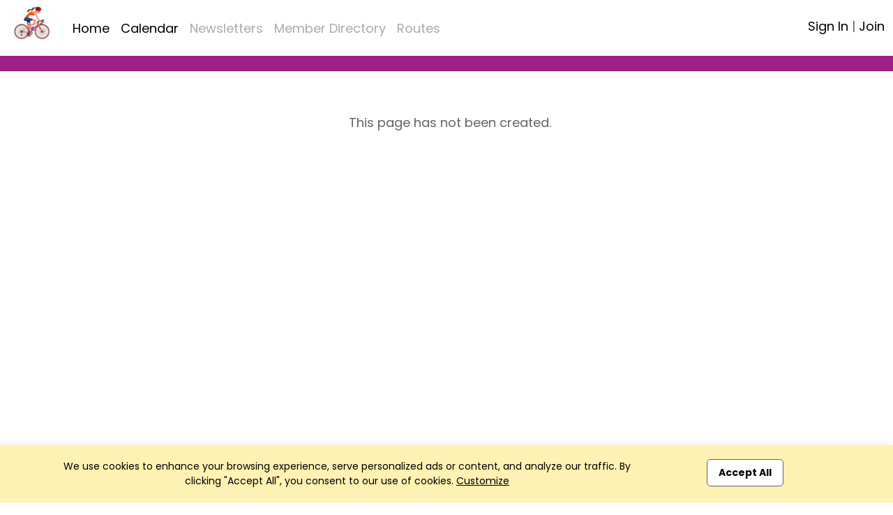

--- FILE ---
content_type: text/html; charset=UTF-8
request_url: https://ladiesonspokes.com/event/senoia-ride-930am-all-welcome/
body_size: 5709
content:

<!DOCTYPE html>
<html lang="en" xmlns="http://www.w3.org/1999/html" xmlns="http://www.w3.org/1999/html"
      xmlns="http://www.w3.org/1999/html" xmlns="http://www.w3.org/1999/html" xmlns="http://www.w3.org/1999/html">
<head>

    <meta charset="utf-8">
    <meta name="viewport" content="width=device-width, initial-scale=1">

    

<title>Club | Ladies On Spokes Club | Senoia, GA</title>

<meta name="keywords" content=""/>
<meta name="sitemapxmlvalues" content="True,True,True,daily,True,0.5"/>
<meta name="google-site-verification" content=""/>
<meta name="msvalidate.01" content=""/>

<meta name="description" content="We are a non-profit Christian women’s club that was formed to promote the sport of cycling in the Coweta/Fayette County, Georgia area. We love cycling and want to share our enthusiasm and friendship with other ladies in the community.

Our mission is to enrich the lives of women by uniting them together to support one another with love and acceptance, encouraging each other to become physically fit, sharing the love of Christ with all those around us, and meeting the needs of others whenever possible..." />

<meta property="og:description" content="We are a non-profit Christian women’s club that was formed to promote the sport of cycling in the Coweta/Fayette County, Georgia area. We love cycling and want to share our enthusiasm and friendship with other ladies in the community.

Our mission is to enrich the lives of women by uniting them together to support one another with love and acceptance, encouraging each other to become physically fit, sharing the love of Christ with all those around us, and meeting the needs of others whenever possible..."/>
<meta property="og:title" content="Club | Ladies On Spokes Club | Senoia, GA" />
<meta property="og:type" content="website" />
<meta property="og:image" content="https://app.racereach.com/files/group_logo/logo_group104188778.jpg" />
<meta property="og:url" content="https://ladiesonspokes.com/event/senoia-ride-930am-all-welcome/" />
<meta property="og:site_name" content="ladiesonspokes.com" />

<meta property="fb:app_id" content="248381698527030" />

<link rel="image_src" href="https://app.racereach.com/files/group_logo/logo_group104188778.jpg"/>
<link rel="icon" type="image/jpg" href="https://app.racereach.com/files/group_logo/logo_group104188778.jpg"/>
<link rel="shortcut icon" type="image/jpg" href="https://app.racereach.com/files/group_logo/logo_group104188778.jpg"/>
<link rel="apple-touch-icon" href="https://app.racereach.com/files/group_logo/logo_group104188778.jpg" >


    <script src="https://ladiesonspokes.com/rx/newo-js/lib/jquery/jquery-3.2.1.min.js"></script>
    <script src="https://ladiesonspokes.com/rx/newo-js/lib/popper/popper.min.js"></script>


    <link rel="stylesheet" href="https://cdn.jsdelivr.net/npm/bootstrap@5.3.0/dist/css/bootstrap.min.css">
    <script src="https://code.jquery.com/jquery-3.6.0.min.js"></script>
    <script src="https://cdn.jsdelivr.net/npm/bootstrap@5.3.0/dist/js/bootstrap.bundle.min.js"></script>

    
<script type="text/javascript">
    var Constants = function () {};
    Constants.FACEBOOK_APP_NAME = '';
    Constants.FACEBOOK_APP_ID = '248381698527030';
    var fbUserId = '';
</script>





<script type="text/javascript">

$(document).ready(

    function () {

        
        

            
    }
);



function showFirstSignin() {
            dialog_load('mark=001&app=index&xs=1769377545&load=connect&mustsignin=on&context=1769377545&PHPSESSID=b2e8bee0ff2ff3fe40b7846532709263&end=1&groupid=104188778');
        return false;
    }


function confirmAttendance4(eventId, status, nowFlag, section, groupid, context, group_name, user_id ) {

    realstatus = status;
    if ( status == ' checked ' )
        realstatus = 'unrsvp';
    if ( status == ' ' )
        realstatus = 'yes';
    if ( status == '  ' )
        realstatus = 'yes';
    if ( status == '' )
        realstatus = 'yes';

    switch (section) {
        case "upcoming" :
        case "confirm" :
        case "message" :
            var table = $("#update_" + eventId + "_" + section + " td table");
            break;
        case "multi" :
            var table = $("#multicell_" + eventId + " td table");
            break;
        case "multibanner" :
            var table = $("#multicell_" + eventId + " td table");
            break;
        case "nowevent" :
            break;
        case 'list' :
        default :
            var table = $("#row_" + eventId + " td table");
            break;
    }

    block_screen('40');
    // $.blockUI({ baseZ:500000, message:'<div style="margin-top:15px;"><img src="/rx/images/racereach-loader.gif" /> <p style="color:#469BCF;">One Moment</p></div>' });
    if ( table != null) {
        table.animate({ opacity:"0.5" }, 500);
    }
    else {
//        $.blockUI({ baseZ:500000, message:'<h1><img src="/rx/images/busy.gif" /> Just a moment...</h1>' });
    }


    $.ajax({
        type:'post',
        url:'/rx/events_controller.php',
        data:{action:'attend', id:eventId, status:realstatus, format:nowFlag, groupid:groupid, context: context, section: section, group_name: group_name, user_id:user_id },
        success:function (response) {
            unblock_screen('40');
            var innerHtml = response;
            if ( table != null) {
                table.animate({opacity:"1"}, "slow");
            }

            if ( response.status == 'soldout' ) {
                dialog_load("mark=001&app=index&xs=1769377545&load=soldout&userid=0&context=1769377545&PHPSESSID=b2e8bee0ff2ff3fe40b7846532709263&end=1&groupid=104188778");
                return;
            }
            else if ( response.status == 'error' ) {
                dialog_load("mark=001&app=index&xs=1769377545&load=message&context=1769377545&PHPSESSID=b2e8bee0ff2ff3fe40b7846532709263&end=1&groupid=104188778"  + "&message=" + response);
                return;

            } else if ( response.status == 'needtoregister' ) {
                window.location = '/event/senoia-ride-930am-all-welcome?mark=001&app=index&epop=on&xs=1769377545&context=1769377545&PHPSESSID=b2e8bee0ff2ff3fe40b7846532709263&end=1&groupid=104188778&eventid=' + eventId;
                return;

            }
            else if ( response.status == 'asktoregister' ) {
                dialog_load("mark=001&app=index&xs=1769377545&load=asktoregister&userid=0&context=1769377545&PHPSESSID=b2e8bee0ff2ff3fe40b7846532709263&end=1&groupid=104188778"  + "&eventid=" + eventId);
                innerHtml = response.body;

            }
            else if ( response.status == 'mustsignin' ) {
                dialog_load('mark=001&app=index&xs=1769377545&load=rsvp_mustsigninjoin&group_id=104188778&context=1769377545&PHPSESSID=b2e8bee0ff2ff3fe40b7846532709263&end=1&groupid=104188778' + '&eventid=' + eventId);
                return;

            }

            else if ( response.status == 'mustjoin' ) {
                dialog_load('mark=001&app=index&xs=1769377545&load=rsvp_mustjoin&context=1769377545&PHPSESSID=b2e8bee0ff2ff3fe40b7846532709263&end=1&groupid=104188778&joinid=' + response.join_id  + '&eventid=' + eventId);
                return;

            }

            else if ((response.status == 'photo' ) || (response.status == 'share' ) || (response.status == 'facebook')) {
                var innerHtml = response.body;
                $('#dialog_generic').html(innerHtml);
                showPopup("dialog_generic");
                return;
            }

            switch ( section ) {
                    case 'popup':

                        var foo = $('#row_details_' + eventId);
                        var foo2 = $('#row_details_popup');

                        if (foo2.length > 0) {
                            $('#row_details_popup').html(innerHtml);
                            $('#row_details_popup').show();
                        }  else if (foo.length > 0) {
                            $('#row_details_' + eventId).html(innerHtml);

                            $('#row_' + eventId).hide();
                            $('#row_details_' + eventId).show();
                            eventDetailShown = eventId;
                        }

                        initializeViewCanvasByEventId(eventId);
                        resizeMap(eventId);

                        if (typeof startSlider == 'function') {
                            startSlider();
                        }
                        break;

                    case 'list':
                    case 'offer':
                        var foo = $('#row_' + eventId);
                        foo.html(innerHtml);
                        break;

                    case 'multi' :
                        var foo = $('#multicell_' + eventId);
                        foo.html(innerHtml);
                        break;

                    case 'multibanner':
                        var foo = $('#multicell_' + eventId);
                        foo.html(innerHtml);
                        break;

                    case 'upcoming':
                    case 'confirm':
                        var foo = $('#row_' + eventId + "_" + section);
                        foo.html(innerHtml);
                        break;
                    case 'message':
                        window.location.reload();
                        break;
                    case 'nowevent':
                        window.location = "/event/senoia-ride-930am-all-welcome?mark=001&app=index&xs=1769377545&context=1769377545&PHPSESSID=b2e8bee0ff2ff3fe40b7846532709263&end=1&groupid=104188778" ;
                        break;
                }

        },
        error:function (response) {
            // do nothing
            // alert('Error confirming activity' );
            table.animate({opacity:"1"}, "fast");
            unblock_screen('40E');

        }
    });
}


//  I should be able to compress this into confirmAttendance4
function drawEvent4(eventId, groupId, status, context, user_id,  group_name, section) {

    if ( section == '' ) {
        section = 'list';
    }

    var nowFlag = "now";
        nowFlag = "";
        if ( !(user_id > 0) ) {
        dialog_load('mark=001&app=index&xs=1769377545&load=connect&mustsignin=on&context=1769377545&PHPSESSID=b2e8bee0ff2ff3fe40b7846532709263&end=1&groupid=104188778');
        return false;
    }
    confirmAttendance4(eventId, status, nowFlag, section, groupId, context,  group_name, user_id );
    return;
}

function confirmAttendance4withPx(eventId, status, nowFlag, section, groupid, context, group_name, user_id, px_id ) {

    realstatus = status;
    if ( status == ' checked ' )
        realstatus = 'unrsvp';
    if ( status == ' ' )
        realstatus = 'yes';
    if ( status == '  ' )
        realstatus = 'yes';
    if ( status == '' )
        realstatus = 'yes';

    switch (section) {
        case "upcoming" :
        case "confirm" :
        case "message" :
            var table = $("#update_" + eventId + "_" + section + " td table");
            break;
        case "multi" :
            var table = $("#multicell_" + eventId + " td table");
            break;
        case "multibanner" :
            var table = $("#multicell_" + eventId + " td table");
            break;
        case "nowevent" :
            break;
        case 'list' :
        default :
            var table = $("#row_" + eventId + " td table");
            break;
    }

    block_screen('40');
    // $.blockUI({ baseZ:500000, message:'<div style="margin-top:15px;"><img src="/rx/images/racereach-loader.gif" /> <p style="color:#469BCF;">One Moment</p></div>' });
    if ( table != null) {
        table.animate({ opacity:"0.5" }, 500);
    }
    else {
//        $.blockUI({ baseZ:500000, message:'<h1><img src="/rx/images/busy.gif" /> Just a moment...</h1>' });
    }


    $.ajax({
        type:'post',
        url:'/rx/events_controller.php',
        data:{action:'attend', id:eventId, status:realstatus, format:nowFlag, groupid:groupid, context: context, section: section, group_name: group_name, user_id:user_id, px_id:px_id },
        success:function (response) {
            unblock_screen('40');
            var innerHtml = response;
            if ( table != null) {
                table.animate({opacity:"1"}, "slow");
            }

            if ( response.status == 'soldout' ) {
                dialog_load("mark=001&app=index&xs=1769377545&load=soldout&userid=0&context=1769377545&PHPSESSID=b2e8bee0ff2ff3fe40b7846532709263&end=1&groupid=104188778");
                return;
            }
            else if ( response.status == 'error' ) {
                dialog_load("mark=001&app=index&xs=1769377545&load=message&context=1769377545&PHPSESSID=b2e8bee0ff2ff3fe40b7846532709263&end=1&groupid=104188778"  + "&message=" + response);
                return;

            } else if ( response.status == 'needtoregister' ) {
                window.location = '/event/senoia-ride-930am-all-welcome?mark=001&app=index&epop=on&xs=1769377545&context=1769377545&PHPSESSID=b2e8bee0ff2ff3fe40b7846532709263&end=1&groupid=104188778&eventid=' + eventId;
                return;

            }
            else if ( response.status == 'asktoregister' ) {
                dialog_load("mark=001&app=index&xs=1769377545&load=asktoregister&userid=0&context=1769377545&PHPSESSID=b2e8bee0ff2ff3fe40b7846532709263&end=1&groupid=104188778"  + "&eventid=" + eventId);
                innerHtml = response.body;

            }
            else if ( response.status == 'mustsignin' ) {
                dialog_load('mark=001&app=index&xs=1769377545&load=rsvp_mustsigninjoin&group_id=104188778&context=1769377545&PHPSESSID=b2e8bee0ff2ff3fe40b7846532709263&end=1&groupid=104188778' + '&eventid=' + eventId);
                return;

            }

            else if ( response.status == 'mustjoin' ) {
                dialog_load('mark=001&app=index&xs=1769377545&load=rsvp_mustjoin&context=1769377545&PHPSESSID=b2e8bee0ff2ff3fe40b7846532709263&end=1&groupid=104188778&joinid=' + response.join_id  + '&eventid=' + eventId);
                return;

            }

            else if ((response.status == 'photo' ) || (response.status == 'share' ) || (response.status == 'facebook')) {
                var innerHtml = response.body;
                $('#dialog_generic').html(innerHtml);
                showPopup("dialog_generic");
                return;
            }

            switch ( section ) {
                case 'popup':

                    var foo = $('#row_details_' + eventId);
                    var foo2 = $('#row_details_popup');

                    if (foo2.length > 0) {
                        $('#row_details_popup').html(innerHtml);
                        $('#row_details_popup').show();
                    }  else if (foo.length > 0) {
                        $('#row_details_' + eventId).html(innerHtml);

                        $('#row_' + eventId).hide();
                        $('#row_details_' + eventId).show();
                        eventDetailShown = eventId;
                    }

                    initializeViewCanvasByEventId(eventId);
                    resizeMap(eventId);

                    if (typeof startSlider == 'function') {
                        startSlider();
                    }
                    break;

                case 'list':
                case 'offer':
                    var foo = $('#row_' + eventId);
                    foo.html(innerHtml);
                    break;

                case 'multi' :
                    var foo = $('#multicell_' + eventId);
                    foo.html(innerHtml);
                    break;

                case 'multibanner':
                    var foo = $('#multicell_' + eventId);
                    foo.html(innerHtml);
                    break;

                case 'upcoming':
                case 'confirm':
                    var foo = $('#row_' + eventId + "_" + section);
                    foo.html(innerHtml);
                    break;
                case 'message':
                    window.location.reload();
                    break;
                case 'nowevent':
                    window.location = "/event/senoia-ride-930am-all-welcome?mark=001&app=index&xs=1769377545&context=1769377545&PHPSESSID=b2e8bee0ff2ff3fe40b7846532709263&end=1&groupid=104188778" ;
                    break;
            }

        },
        error:function (response) {
            // do nothing
            // alert('Error confirming activity' );
            table.animate({opacity:"1"}, "fast");
            unblock_screen('40E');

        }
    });
}



function drawEvent4withPx(eventId, groupId, status, context, user_id,  group_name, section, px_id) {

    // alert("px_id" + px_id);
    if ( section == '' ) {
        section = 'list';
    }

    var nowFlag = "now";
        nowFlag = "";
        if ( !(user_id > 0) ) {
        dialog_load('mark=001&app=index&xs=1769377545&load=connect&mustsignin=on&context=1769377545&PHPSESSID=b2e8bee0ff2ff3fe40b7846532709263&end=1&groupid=104188778');
        return false;
    }
    confirmAttendance4withPx(eventId, status, nowFlag, section, groupId, context,  group_name, user_id, px_id );

    return;
}

</script>


<script type="text/javascript" src="https://ladiesonspokes.com/rx/js/calendarAjax4.js"></script>



    <script type="text/javascript" src="/rx/js/jquery.views.js"></script>

    <link rel="stylesheet" href="/rx/newo-css/lib/flatpickr/flatpickr.min.css">
    <link rel="stylesheet" href="/rx/newo-css/separate/vendor/flatpickr.min.css">
    <script src="/rx/newo-js/lib/flatpickr/flatpickr.min.js"></script>

    <script src="https://kit.fontawesome.com/e8fd672987.js"></script>

    <script type="text/javascript" src="/rx/js/jquery.clearfield.js"></script>
    <script type="text/javascript" src="/rx/js/jquery.blockUI2.js"></script>
    <script type="text/javascript" src="/rx/js/jquery-ui-1.11.1/jquery-ui.min.js"></script>

    <link rel="stylesheet" href="/rx/js/jquery-ui-1.11.1/jquery-ui.css" type="text/css"/>

    <!-- CAN I MOVE THIS OUT -->
    <link rel="stylesheet" href="/rx/css/mtlc.css" type="text/css"/>
    <link rel="stylesheet" href="/rx/css/mtl_base2.css?kick=1003" type="text/css"/>

        <link rel="stylesheet" href="/gpage_mike7.css" type="text/css"/>
    <script type="text/javascript" src="/rx/js/mtl12.js?kick=1769377545"></script>

    

    <script type="text/javascript">
        $(document).ready(
            function () {
                // setBlur();
                            })
    </script>

    <script type="text/javascript">
        $('#main-content .container').css('width', '96%');
        $('#main-content .container').css('max-width', '1400px');
    </script>


    <!-- 10Mar2025 DLB - Marks font -->
        <link href="https://fonts.googleapis.com/css2?family=Poppins:wght@100;200;300;400;500;600;700;800;900&display=swap" rel="stylesheet">

        <style>
        body {
            font-family: 'Poppins', sans-serif;
        }
        </style>

</head>

<body>

    <div id="fb-root"></div>

    <script type="text/javascript">


        (function(d, s, id) {
            var js, fjs = d.getElementsByTagName(s)[0];
            if (d.getElementById(id)) return;
            js = d.createElement(s); js.id = id;
            // js.src = "//connect.facebook.net/en_US/all.js#xfbml=1&version=v2.8&appId=248381698527030"; // RC v2.8
            js.src = "//connect.facebook.net/en_US/all.js#xfbml=1&version=v3.1&appId=248381698527030"; // RC v3.1
            fjs.parentNode.insertBefore(js, fjs);
        }(document, 'script', 'facebook-jssdk'));


        window.fbAsyncInit = function() {
            FB.init({appId: Constants.FACEBOOK_APP_ID,
                status: true,
                cookie: false,
                xfbml: true,
                oauth: true,
                channelUrl: window.location.protocol + '//https://ladiesonspokes.com/rx/xd_receiver.php'
            });
        };


        
    </script>





<div class="event_flag" style=" background-color:rgb(255, 255, 255); " accesskey="" ></div>

<div class="clubpagewrapper" dir="" style="border: 000px solid purple; margin: 0px;" >

    
    
    <!-- Club Navigation Bar -->
    <div id="clubnavigationbar" class="container-fluid" dir=""
         style="border-bottom: 5px solid rgb(159, 32, 134); " >
        <div class="row">
			            <div class=" col-7 col-md-10  navarea">
                
<!-- Mike New Bootstrap 4 nav -->

<nav id="rr_clubnav" class="navbar navbar-expand-lg navbar-light ">


    <a  class="navbar-brand" href="/event/senoia-ride-930am-all-welcome/about?mark=001&app=index&xs=1769377545&page=about&context=1769377545&PHPSESSID=b2e8bee0ff2ff3fe40b7846532709263&end=1&groupid=104188778">

        <img class="clubbrandlogo" src="https://filez.racereach.com/files/group/group104188778.jpg?kick=1769377545"  accesskey="">
	    
    </a>
    <button class="navbar-toggler mr-auto" type="button" data-bs-toggle="collapse" data-bs-target="#rr_clubpagemainnav" aria-controls="rr_clubpagemainnav" aria-expanded="false" aria-label="Toggle navigation">
        <span class="navbar-toggler-icon"></span>
    </button>

    <div class="collapse navbar-collapse" id="rr_clubpagemainnav">
        <ul id="epage-nav" class="navbar-nav mr-auto">

	        

			                                <li  class="nav-item"><a class="nav-link" style="" href="/event/senoia-ride-930am-all-welcome/about?mark=001&app=index&xs=1769377545&pagez=about&context=1769377545&PHPSESSID=b2e8bee0ff2ff3fe40b7846532709263&end=1&groupid=104188778" onclick=""   >Home</a></li>
			        
		        

	        

			                                <li  class="nav-item"><a class="nav-link" style="" href="/event/senoia-ride-930am-all-welcome/calendar?mark=001&app=index&xs=1769377545&pagez=calendar&context=1769377545&PHPSESSID=b2e8bee0ff2ff3fe40b7846532709263&end=1&groupid=104188778" onclick=""   >Calendar</a></li>
			        
		        

	        

			                                <li  class="nav-item"><a class="nav-link" href="/event/senoia-ride-930am-all-welcome/memreq?mark=001&app=index&xs=1769377545&page=memreq&context=1769377545&PHPSESSID=b2e8bee0ff2ff3fe40b7846532709263&end=1&groupid=104188778" onclick="" style="color:#AAAAAA"   >Newsletters</a></li>
			        
		        

	        

			                                <li  class="nav-item"><a class="nav-link" href="/event/senoia-ride-930am-all-welcome/memreq?mark=001&app=index&xs=1769377545&page=memreq&context=1769377545&PHPSESSID=b2e8bee0ff2ff3fe40b7846532709263&end=1&groupid=104188778" onclick="" style="color:#AAAAAA"   >Member Directory</a></li>
			        
		        

	        

			                                <li  class="nav-item"><a class="nav-link" href="/event/senoia-ride-930am-all-welcome/memreq?mark=001&app=index&xs=1769377545&page=memreq&context=1769377545&PHPSESSID=b2e8bee0ff2ff3fe40b7846532709263&end=1&groupid=104188778" onclick="" style="color:#AAAAAA"   >Routes</a></li>
			        
		        

	        

            

                    </ul>
    </div>
</nav>
            </div>

            <div class=" col-5 col-md-2  signinarea" >
				







<!-- NOT SIGNED IN -->

<div class="signinjoin"  dir="" >

<!--
<a
    title="Sign In"
    href="/event/senoia-ride-930am-all-welcome/mformx_signin?mark=001&app=index&xs=1769377545&page=mformx_signin&context=1769377545&PHPSESSID=b2e8bee0ff2ff3fe40b7846532709263&end=1&groupid=104188778"
    style=""
    class="image_parent_over" >
    Sign In</a>
-->


 
        <a
                title="Sign In"
                href="/event/senoia-ride-930am-all-welcome/mformx_signin?mark=001&app=index&xs=1769377545&page=mformx_signin&context=1769377545&PHPSESSID=b2e8bee0ff2ff3fe40b7846532709263&end=1&groupid=104188778"
                style=""
                class="image_parent_over" > Sign In</a>

        |

        <a
                title="Join"
                style=""
                href="/event/senoia-ride-930am-all-welcome/mformx?mark=001&app=index&xs=1769377545&page=mformx&context=1769377545&PHPSESSID=b2e8bee0ff2ff3fe40b7846532709263&end=1&groupid=104188778"
                class="image_parent_over" > Join</a>

    
</div>




            </div>

        </div>
    </div>


    
<div class="alertbar text-center"
     style="position: fixed; bottom: 0; width:100%;font-weight:400; font-size:14px;  background-color:#fdf1b3; color:black; padding:20px;transition: all .3s ease-out;-webkit-box-shadow: 0 0 10px 0 rgba(0,0,0,.1);
             box-shadow: 0 0 10px 0 rgba(0,0,0,.1);z-index: 100;">
    <div class="container">
        <div class="row">
            <div class="col-md-9 text-left">
                We use cookies to enhance your browsing experience, serve personalized ads or content,
                and analyze our traffic. By clicking "Accept All", you consent to our use of cookies. <a href=""  onclick='dialog_load("mark=001&app=index&xs=1769377545&load=cookieconsent&context=1769377545&PHPSESSID=b2e8bee0ff2ff3fe40b7846532709263&end=1&groupid=104188778"); return false;' style="text-decoration: underline;">Customize</a>
            </div>
            <div class="col-md-3 text-center">
                <a class="button_new" style="background-color:white; color:black;"  href="/rx/master_controller.php?mark=001&app=index&xs=1769377545&action=cookieconsent_update&cookieconsent_accept_all=on&context=1769377545&PHPSESSID=b2e8bee0ff2ff3fe40b7846532709263&end=1&groupid=104188778">Accept All</a>
            </div>
        </div>
    </div>
</div>

    
        <!-- DAVE Please add Section Title HERE for Page title bar  - needs title variable -->
        <div class="noheadertitlebar" style="padding-top:40px; background: rgb(159, 32, 134);">
            <div class="container">
                <div class="col-md-12">
                                    </div>
            </div>
        </div>

    
    <div dir="" style="min-height:700px; background-color:white" >
        <div class="side_margin" style="height:100%; display:inline-block; background-color:white" dir="" ></div>
        <div class="body_margin" style="display:inline-block; background-color:transparent; padding-top:10px" dir="" >
            <div class="mtlc_page_gold" style="box-sizing:border-box" >
                <div id="mtlc_body" style="margin:0 auto; max-width:1200px; box-sizing:border-box" >
                    
<div style="text-align: center; border:0px solid #000000; background-color: white; padding:0px; height:200px; padding:10px   ">
This page has not been created.
<br>
<br>
<!--
    You can create the page named
 "<span style="font-weight:bold" ></span>"
 using RaceReach Club Apps .
<br>
<br>
<a
target=_blank
href="mtlc.php?mark=001&app=mtl&xs=1769377545&page=grp_page_list&groupid=302&context=1769377545&sub=rrc&PHPSESSID=b2e8bee0ff2ff3fe40b7846532709263&end=1"
class="button_new" accesskey="">
Create Page
</a>
-->




</div>                </div>
            </div>
        </div>
    </div>

    <div class="bottombar" style="padding: 30px 20px;/* Permalink - use to edit and share this gradient: https://colorzilla.com/gradient-editor/#2b2b2b+0,000000+50 */
background: #2b2b2b; /* Old browsers */
background: -moz-linear-gradient(top,  #2b2b2b 0%, #000000 50%); /* FF3.6-15 */
background: -webkit-linear-gradient(top,  #2b2b2b 0%,#000000 50%); /* Chrome10-25,Safari5.1-6 */
background: linear-gradient(to bottom,  #2b2b2b 0%,#000000 50%); /* W3C, IE10+, FF16+, Chrome26+, Opera12+, Safari7+ */
filter: progid:DXImageTransform.Microsoft.gradient( startColorstr='#2b2b2b', endColorstr='#000000',GradientType=0 ); /* IE6-9 */
">


        <div class="rrclubfooterlogo" style="margin-bottom: 13px;"><a target=_blank href="racereach.com" ><img src="https://app.racereach.com/rx/images/sportreach/sportreach-logo-wh.png" alt="RaceReach" class="img-fluid" style="width: 250px;"></a></div> <div class="rrclubcopyright">Club Management, Website and App powered by <a target=_blank href="racereach.com" style="text-decoration: underline; color:white" >RaceReach</a>.</div>


    </div>

</div>

<div id="modalBackgroundPopup" ></div>

<div id=row_details_popup
    class=activitypop
    style="" >
</div>
<div id=dialog_multipost class=modal_popup_full style="display:none">
	<h3 style="margin-left:10px;"><img src="/rx/images/busy.gif" /> Just a moment...</h3>
</div> 



<div id=dialog_multishare class=modal_popup_full style="display:none; width:310px" >
</div>



<div id="dialog_generic" class="modal_popup_full" style="display:none; background-color:#ffffff" >
</div>
<div id="backgroundPopup" ></div>

</body>
</html>
<!-- GLOBAL_CART_ID:b2e8bee0ff2ff3fe40b7846532709263-->